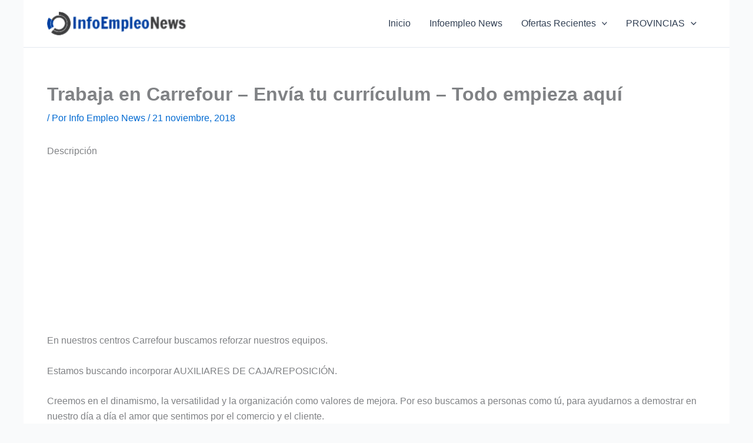

--- FILE ---
content_type: text/html; charset=utf-8
request_url: https://www.google.com/recaptcha/api2/aframe
body_size: -89
content:
<!DOCTYPE HTML><html><head><meta http-equiv="content-type" content="text/html; charset=UTF-8"></head><body><script nonce="jjiTGwRsvP_KIclo4nxcOg">/** Anti-fraud and anti-abuse applications only. See google.com/recaptcha */ try{var clients={'sodar':'https://pagead2.googlesyndication.com/pagead/sodar?'};window.addEventListener("message",function(a){try{if(a.source===window.parent){var b=JSON.parse(a.data);var c=clients[b['id']];if(c){var d=document.createElement('img');d.src=c+b['params']+'&rc='+(localStorage.getItem("rc::a")?sessionStorage.getItem("rc::b"):"");window.document.body.appendChild(d);sessionStorage.setItem("rc::e",parseInt(sessionStorage.getItem("rc::e")||0)+1);localStorage.setItem("rc::h",'1766352934313');}}}catch(b){}});window.parent.postMessage("_grecaptcha_ready", "*");}catch(b){}</script></body></html>